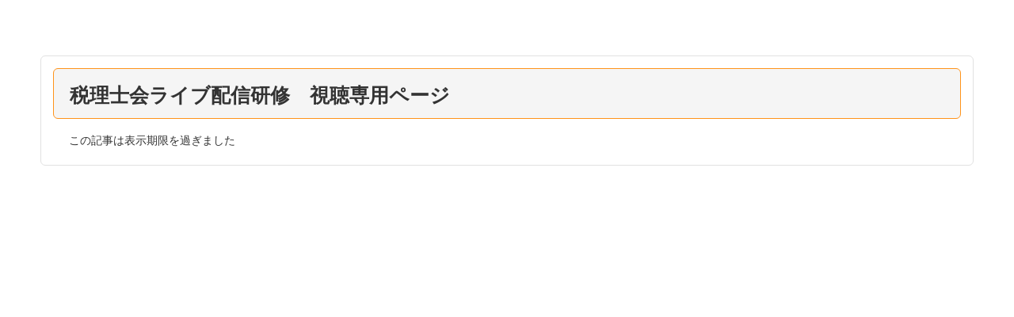

--- FILE ---
content_type: text/html; charset=UTF-8
request_url: https://www.nichizeiren.or.jp/kensyu_200616kinki/
body_size: 7706
content:



﻿
<!DOCTYPE html><!-- HTML 5 -->
<html dir="ltr" lang="ja" prefix="og: https://ogp.me/ns#">

<head>
<meta charset="UTF-8" />
<meta name="viewport" content="width=device-width, initial-scale=1">


<!--[if lt IE 9]>
<script src="https://www.nichizeiren.or.jp/wp-content/themes/air-balloon-lite/js/html5.js" type="text/javascript"></script>
<![endif]-->
	<style>img:is([sizes="auto" i], [sizes^="auto," i]) { contain-intrinsic-size: 3000px 1500px }</style>
	
		<!-- All in One SEO 4.7.7 - aioseo.com -->
		<title>税理士会ライブ配信研修 視聴専用ページ - 日本税理士会連合会</title>
	<meta name="description" content="近畿税理士会主催による 個別ライブ配信（緊急開催）「第２次補正予算案（家賃支援給付金・持続化給付金等）」のライ" />
	<meta name="robots" content="max-image-preview:large" />
	<link rel="canonical" href="https://www.nichizeiren.or.jp/kensyu_200616kinki/" />
	<meta name="generator" content="All in One SEO (AIOSEO) 4.7.7" />
		<meta property="og:locale" content="ja_JP" />
		<meta property="og:site_name" content="日本税理士会連合会 -" />
		<meta property="og:type" content="article" />
		<meta property="og:title" content="税理士会ライブ配信研修 視聴専用ページ - 日本税理士会連合会" />
		<meta property="og:description" content="近畿税理士会主催による 個別ライブ配信（緊急開催）「第２次補正予算案（家賃支援給付金・持続化給付金等）」のライ" />
		<meta property="og:url" content="https://www.nichizeiren.or.jp/kensyu_200616kinki/" />
		<meta property="article:published_time" content="2020-06-15T07:28:24+00:00" />
		<meta property="article:modified_time" content="2020-06-15T07:28:55+00:00" />
		<meta name="twitter:card" content="summary" />
		<meta name="twitter:title" content="税理士会ライブ配信研修 視聴専用ページ - 日本税理士会連合会" />
		<meta name="twitter:description" content="近畿税理士会主催による 個別ライブ配信（緊急開催）「第２次補正予算案（家賃支援給付金・持続化給付金等）」のライ" />
		<script type="application/ld+json" class="aioseo-schema">
			{"@context":"https:\/\/schema.org","@graph":[{"@type":"BreadcrumbList","@id":"https:\/\/www.nichizeiren.or.jp\/kensyu_200616kinki\/#breadcrumblist","itemListElement":[{"@type":"ListItem","@id":"https:\/\/www.nichizeiren.or.jp\/#listItem","position":1,"name":"\u5bb6","item":"https:\/\/www.nichizeiren.or.jp\/","nextItem":{"@type":"ListItem","@id":"https:\/\/www.nichizeiren.or.jp\/kensyu_200616kinki\/#listItem","name":"\u7a0e\u7406\u58eb\u4f1a\u30e9\u30a4\u30d6\u914d\u4fe1\u7814\u4fee\u3000\u8996\u8074\u5c02\u7528\u30da\u30fc\u30b8"}},{"@type":"ListItem","@id":"https:\/\/www.nichizeiren.or.jp\/kensyu_200616kinki\/#listItem","position":2,"name":"\u7a0e\u7406\u58eb\u4f1a\u30e9\u30a4\u30d6\u914d\u4fe1\u7814\u4fee\u3000\u8996\u8074\u5c02\u7528\u30da\u30fc\u30b8","previousItem":{"@type":"ListItem","@id":"https:\/\/www.nichizeiren.or.jp\/#listItem","name":"\u5bb6"}}]},{"@type":"Organization","@id":"https:\/\/www.nichizeiren.or.jp\/#organization","name":"\u65e5\u672c\u7a0e\u7406\u58eb\u4f1a\u9023\u5408\u4f1a","url":"https:\/\/www.nichizeiren.or.jp\/","sameAs":["https:\/\/facebook.com\/","https:\/\/x.com\/","https:\/\/instagram.com\/","https:\/\/pinterest.com\/","https:\/\/youtube.com\/","https:\/\/linkedin.com\/in\/"]},{"@type":"WebPage","@id":"https:\/\/www.nichizeiren.or.jp\/kensyu_200616kinki\/#webpage","url":"https:\/\/www.nichizeiren.or.jp\/kensyu_200616kinki\/","name":"\u7a0e\u7406\u58eb\u4f1a\u30e9\u30a4\u30d6\u914d\u4fe1\u7814\u4fee \u8996\u8074\u5c02\u7528\u30da\u30fc\u30b8 - \u65e5\u672c\u7a0e\u7406\u58eb\u4f1a\u9023\u5408\u4f1a","description":"\u8fd1\u757f\u7a0e\u7406\u58eb\u4f1a\u4e3b\u50ac\u306b\u3088\u308b \u500b\u5225\u30e9\u30a4\u30d6\u914d\u4fe1\uff08\u7dca\u6025\u958b\u50ac\uff09\u300c\u7b2c\uff12\u6b21\u88dc\u6b63\u4e88\u7b97\u6848\uff08\u5bb6\u8cc3\u652f\u63f4\u7d66\u4ed8\u91d1\u30fb\u6301\u7d9a\u5316\u7d66\u4ed8\u91d1\u7b49\uff09\u300d\u306e\u30e9\u30a4","inLanguage":"ja","isPartOf":{"@id":"https:\/\/www.nichizeiren.or.jp\/#website"},"breadcrumb":{"@id":"https:\/\/www.nichizeiren.or.jp\/kensyu_200616kinki\/#breadcrumblist"},"datePublished":"2020-06-15T16:28:24+09:00","dateModified":"2020-06-15T16:28:55+09:00"},{"@type":"WebSite","@id":"https:\/\/www.nichizeiren.or.jp\/#website","url":"https:\/\/www.nichizeiren.or.jp\/","name":"\u65e5\u672c\u7a0e\u7406\u58eb\u4f1a\u9023\u5408\u4f1a","inLanguage":"ja","publisher":{"@id":"https:\/\/www.nichizeiren.or.jp\/#organization"}}]}
		</script>
		<!-- All in One SEO -->

	    <script>
	        var ajaxurl = "https://www.nichizeiren.or.jp/wp-admin/admin-ajax.php";
	    </script>
	<link rel='dns-prefetch' href='//netdna.bootstrapcdn.com' />
<link rel='dns-prefetch' href='//fonts.googleapis.com' />
<link rel="alternate" type="application/rss+xml" title="日本税理士会連合会 &raquo; フィード" href="https://www.nichizeiren.or.jp/feed/" />
<link rel="alternate" type="application/rss+xml" title="日本税理士会連合会 &raquo; コメントフィード" href="https://www.nichizeiren.or.jp/comments/feed/" />
		<!-- This site uses the Google Analytics by MonsterInsights plugin v9.11.1 - Using Analytics tracking - https://www.monsterinsights.com/ -->
		<!-- Note: MonsterInsights is not currently configured on this site. The site owner needs to authenticate with Google Analytics in the MonsterInsights settings panel. -->
					<!-- No tracking code set -->
				<!-- / Google Analytics by MonsterInsights -->
		<script type="text/javascript">
/* <![CDATA[ */
window._wpemojiSettings = {"baseUrl":"https:\/\/s.w.org\/images\/core\/emoji\/15.0.3\/72x72\/","ext":".png","svgUrl":"https:\/\/s.w.org\/images\/core\/emoji\/15.0.3\/svg\/","svgExt":".svg","source":{"concatemoji":"https:\/\/www.nichizeiren.or.jp\/wp-includes\/js\/wp-emoji-release.min.js?ver=6.7.4"}};
/*! This file is auto-generated */
!function(i,n){var o,s,e;function c(e){try{var t={supportTests:e,timestamp:(new Date).valueOf()};sessionStorage.setItem(o,JSON.stringify(t))}catch(e){}}function p(e,t,n){e.clearRect(0,0,e.canvas.width,e.canvas.height),e.fillText(t,0,0);var t=new Uint32Array(e.getImageData(0,0,e.canvas.width,e.canvas.height).data),r=(e.clearRect(0,0,e.canvas.width,e.canvas.height),e.fillText(n,0,0),new Uint32Array(e.getImageData(0,0,e.canvas.width,e.canvas.height).data));return t.every(function(e,t){return e===r[t]})}function u(e,t,n){switch(t){case"flag":return n(e,"\ud83c\udff3\ufe0f\u200d\u26a7\ufe0f","\ud83c\udff3\ufe0f\u200b\u26a7\ufe0f")?!1:!n(e,"\ud83c\uddfa\ud83c\uddf3","\ud83c\uddfa\u200b\ud83c\uddf3")&&!n(e,"\ud83c\udff4\udb40\udc67\udb40\udc62\udb40\udc65\udb40\udc6e\udb40\udc67\udb40\udc7f","\ud83c\udff4\u200b\udb40\udc67\u200b\udb40\udc62\u200b\udb40\udc65\u200b\udb40\udc6e\u200b\udb40\udc67\u200b\udb40\udc7f");case"emoji":return!n(e,"\ud83d\udc26\u200d\u2b1b","\ud83d\udc26\u200b\u2b1b")}return!1}function f(e,t,n){var r="undefined"!=typeof WorkerGlobalScope&&self instanceof WorkerGlobalScope?new OffscreenCanvas(300,150):i.createElement("canvas"),a=r.getContext("2d",{willReadFrequently:!0}),o=(a.textBaseline="top",a.font="600 32px Arial",{});return e.forEach(function(e){o[e]=t(a,e,n)}),o}function t(e){var t=i.createElement("script");t.src=e,t.defer=!0,i.head.appendChild(t)}"undefined"!=typeof Promise&&(o="wpEmojiSettingsSupports",s=["flag","emoji"],n.supports={everything:!0,everythingExceptFlag:!0},e=new Promise(function(e){i.addEventListener("DOMContentLoaded",e,{once:!0})}),new Promise(function(t){var n=function(){try{var e=JSON.parse(sessionStorage.getItem(o));if("object"==typeof e&&"number"==typeof e.timestamp&&(new Date).valueOf()<e.timestamp+604800&&"object"==typeof e.supportTests)return e.supportTests}catch(e){}return null}();if(!n){if("undefined"!=typeof Worker&&"undefined"!=typeof OffscreenCanvas&&"undefined"!=typeof URL&&URL.createObjectURL&&"undefined"!=typeof Blob)try{var e="postMessage("+f.toString()+"("+[JSON.stringify(s),u.toString(),p.toString()].join(",")+"));",r=new Blob([e],{type:"text/javascript"}),a=new Worker(URL.createObjectURL(r),{name:"wpTestEmojiSupports"});return void(a.onmessage=function(e){c(n=e.data),a.terminate(),t(n)})}catch(e){}c(n=f(s,u,p))}t(n)}).then(function(e){for(var t in e)n.supports[t]=e[t],n.supports.everything=n.supports.everything&&n.supports[t],"flag"!==t&&(n.supports.everythingExceptFlag=n.supports.everythingExceptFlag&&n.supports[t]);n.supports.everythingExceptFlag=n.supports.everythingExceptFlag&&!n.supports.flag,n.DOMReady=!1,n.readyCallback=function(){n.DOMReady=!0}}).then(function(){return e}).then(function(){var e;n.supports.everything||(n.readyCallback(),(e=n.source||{}).concatemoji?t(e.concatemoji):e.wpemoji&&e.twemoji&&(t(e.twemoji),t(e.wpemoji)))}))}((window,document),window._wpemojiSettings);
/* ]]> */
</script>
<style id='wp-emoji-styles-inline-css' type='text/css'>

	img.wp-smiley, img.emoji {
		display: inline !important;
		border: none !important;
		box-shadow: none !important;
		height: 1em !important;
		width: 1em !important;
		margin: 0 0.07em !important;
		vertical-align: -0.1em !important;
		background: none !important;
		padding: 0 !important;
	}
</style>
<link rel='stylesheet' id='wp-block-library-css' href='https://www.nichizeiren.or.jp/wp-includes/css/dist/block-library/style.min.css?ver=6.7.4' type='text/css' media='all' />
<style id='classic-theme-styles-inline-css' type='text/css'>
/*! This file is auto-generated */
.wp-block-button__link{color:#fff;background-color:#32373c;border-radius:9999px;box-shadow:none;text-decoration:none;padding:calc(.667em + 2px) calc(1.333em + 2px);font-size:1.125em}.wp-block-file__button{background:#32373c;color:#fff;text-decoration:none}
</style>
<style id='global-styles-inline-css' type='text/css'>
:root{--wp--preset--aspect-ratio--square: 1;--wp--preset--aspect-ratio--4-3: 4/3;--wp--preset--aspect-ratio--3-4: 3/4;--wp--preset--aspect-ratio--3-2: 3/2;--wp--preset--aspect-ratio--2-3: 2/3;--wp--preset--aspect-ratio--16-9: 16/9;--wp--preset--aspect-ratio--9-16: 9/16;--wp--preset--color--black: #000000;--wp--preset--color--cyan-bluish-gray: #abb8c3;--wp--preset--color--white: #ffffff;--wp--preset--color--pale-pink: #f78da7;--wp--preset--color--vivid-red: #cf2e2e;--wp--preset--color--luminous-vivid-orange: #ff6900;--wp--preset--color--luminous-vivid-amber: #fcb900;--wp--preset--color--light-green-cyan: #7bdcb5;--wp--preset--color--vivid-green-cyan: #00d084;--wp--preset--color--pale-cyan-blue: #8ed1fc;--wp--preset--color--vivid-cyan-blue: #0693e3;--wp--preset--color--vivid-purple: #9b51e0;--wp--preset--gradient--vivid-cyan-blue-to-vivid-purple: linear-gradient(135deg,rgba(6,147,227,1) 0%,rgb(155,81,224) 100%);--wp--preset--gradient--light-green-cyan-to-vivid-green-cyan: linear-gradient(135deg,rgb(122,220,180) 0%,rgb(0,208,130) 100%);--wp--preset--gradient--luminous-vivid-amber-to-luminous-vivid-orange: linear-gradient(135deg,rgba(252,185,0,1) 0%,rgba(255,105,0,1) 100%);--wp--preset--gradient--luminous-vivid-orange-to-vivid-red: linear-gradient(135deg,rgba(255,105,0,1) 0%,rgb(207,46,46) 100%);--wp--preset--gradient--very-light-gray-to-cyan-bluish-gray: linear-gradient(135deg,rgb(238,238,238) 0%,rgb(169,184,195) 100%);--wp--preset--gradient--cool-to-warm-spectrum: linear-gradient(135deg,rgb(74,234,220) 0%,rgb(151,120,209) 20%,rgb(207,42,186) 40%,rgb(238,44,130) 60%,rgb(251,105,98) 80%,rgb(254,248,76) 100%);--wp--preset--gradient--blush-light-purple: linear-gradient(135deg,rgb(255,206,236) 0%,rgb(152,150,240) 100%);--wp--preset--gradient--blush-bordeaux: linear-gradient(135deg,rgb(254,205,165) 0%,rgb(254,45,45) 50%,rgb(107,0,62) 100%);--wp--preset--gradient--luminous-dusk: linear-gradient(135deg,rgb(255,203,112) 0%,rgb(199,81,192) 50%,rgb(65,88,208) 100%);--wp--preset--gradient--pale-ocean: linear-gradient(135deg,rgb(255,245,203) 0%,rgb(182,227,212) 50%,rgb(51,167,181) 100%);--wp--preset--gradient--electric-grass: linear-gradient(135deg,rgb(202,248,128) 0%,rgb(113,206,126) 100%);--wp--preset--gradient--midnight: linear-gradient(135deg,rgb(2,3,129) 0%,rgb(40,116,252) 100%);--wp--preset--font-size--small: 13px;--wp--preset--font-size--medium: 20px;--wp--preset--font-size--large: 36px;--wp--preset--font-size--x-large: 42px;--wp--preset--spacing--20: 0.44rem;--wp--preset--spacing--30: 0.67rem;--wp--preset--spacing--40: 1rem;--wp--preset--spacing--50: 1.5rem;--wp--preset--spacing--60: 2.25rem;--wp--preset--spacing--70: 3.38rem;--wp--preset--spacing--80: 5.06rem;--wp--preset--shadow--natural: 6px 6px 9px rgba(0, 0, 0, 0.2);--wp--preset--shadow--deep: 12px 12px 50px rgba(0, 0, 0, 0.4);--wp--preset--shadow--sharp: 6px 6px 0px rgba(0, 0, 0, 0.2);--wp--preset--shadow--outlined: 6px 6px 0px -3px rgba(255, 255, 255, 1), 6px 6px rgba(0, 0, 0, 1);--wp--preset--shadow--crisp: 6px 6px 0px rgba(0, 0, 0, 1);}:where(.is-layout-flex){gap: 0.5em;}:where(.is-layout-grid){gap: 0.5em;}body .is-layout-flex{display: flex;}.is-layout-flex{flex-wrap: wrap;align-items: center;}.is-layout-flex > :is(*, div){margin: 0;}body .is-layout-grid{display: grid;}.is-layout-grid > :is(*, div){margin: 0;}:where(.wp-block-columns.is-layout-flex){gap: 2em;}:where(.wp-block-columns.is-layout-grid){gap: 2em;}:where(.wp-block-post-template.is-layout-flex){gap: 1.25em;}:where(.wp-block-post-template.is-layout-grid){gap: 1.25em;}.has-black-color{color: var(--wp--preset--color--black) !important;}.has-cyan-bluish-gray-color{color: var(--wp--preset--color--cyan-bluish-gray) !important;}.has-white-color{color: var(--wp--preset--color--white) !important;}.has-pale-pink-color{color: var(--wp--preset--color--pale-pink) !important;}.has-vivid-red-color{color: var(--wp--preset--color--vivid-red) !important;}.has-luminous-vivid-orange-color{color: var(--wp--preset--color--luminous-vivid-orange) !important;}.has-luminous-vivid-amber-color{color: var(--wp--preset--color--luminous-vivid-amber) !important;}.has-light-green-cyan-color{color: var(--wp--preset--color--light-green-cyan) !important;}.has-vivid-green-cyan-color{color: var(--wp--preset--color--vivid-green-cyan) !important;}.has-pale-cyan-blue-color{color: var(--wp--preset--color--pale-cyan-blue) !important;}.has-vivid-cyan-blue-color{color: var(--wp--preset--color--vivid-cyan-blue) !important;}.has-vivid-purple-color{color: var(--wp--preset--color--vivid-purple) !important;}.has-black-background-color{background-color: var(--wp--preset--color--black) !important;}.has-cyan-bluish-gray-background-color{background-color: var(--wp--preset--color--cyan-bluish-gray) !important;}.has-white-background-color{background-color: var(--wp--preset--color--white) !important;}.has-pale-pink-background-color{background-color: var(--wp--preset--color--pale-pink) !important;}.has-vivid-red-background-color{background-color: var(--wp--preset--color--vivid-red) !important;}.has-luminous-vivid-orange-background-color{background-color: var(--wp--preset--color--luminous-vivid-orange) !important;}.has-luminous-vivid-amber-background-color{background-color: var(--wp--preset--color--luminous-vivid-amber) !important;}.has-light-green-cyan-background-color{background-color: var(--wp--preset--color--light-green-cyan) !important;}.has-vivid-green-cyan-background-color{background-color: var(--wp--preset--color--vivid-green-cyan) !important;}.has-pale-cyan-blue-background-color{background-color: var(--wp--preset--color--pale-cyan-blue) !important;}.has-vivid-cyan-blue-background-color{background-color: var(--wp--preset--color--vivid-cyan-blue) !important;}.has-vivid-purple-background-color{background-color: var(--wp--preset--color--vivid-purple) !important;}.has-black-border-color{border-color: var(--wp--preset--color--black) !important;}.has-cyan-bluish-gray-border-color{border-color: var(--wp--preset--color--cyan-bluish-gray) !important;}.has-white-border-color{border-color: var(--wp--preset--color--white) !important;}.has-pale-pink-border-color{border-color: var(--wp--preset--color--pale-pink) !important;}.has-vivid-red-border-color{border-color: var(--wp--preset--color--vivid-red) !important;}.has-luminous-vivid-orange-border-color{border-color: var(--wp--preset--color--luminous-vivid-orange) !important;}.has-luminous-vivid-amber-border-color{border-color: var(--wp--preset--color--luminous-vivid-amber) !important;}.has-light-green-cyan-border-color{border-color: var(--wp--preset--color--light-green-cyan) !important;}.has-vivid-green-cyan-border-color{border-color: var(--wp--preset--color--vivid-green-cyan) !important;}.has-pale-cyan-blue-border-color{border-color: var(--wp--preset--color--pale-cyan-blue) !important;}.has-vivid-cyan-blue-border-color{border-color: var(--wp--preset--color--vivid-cyan-blue) !important;}.has-vivid-purple-border-color{border-color: var(--wp--preset--color--vivid-purple) !important;}.has-vivid-cyan-blue-to-vivid-purple-gradient-background{background: var(--wp--preset--gradient--vivid-cyan-blue-to-vivid-purple) !important;}.has-light-green-cyan-to-vivid-green-cyan-gradient-background{background: var(--wp--preset--gradient--light-green-cyan-to-vivid-green-cyan) !important;}.has-luminous-vivid-amber-to-luminous-vivid-orange-gradient-background{background: var(--wp--preset--gradient--luminous-vivid-amber-to-luminous-vivid-orange) !important;}.has-luminous-vivid-orange-to-vivid-red-gradient-background{background: var(--wp--preset--gradient--luminous-vivid-orange-to-vivid-red) !important;}.has-very-light-gray-to-cyan-bluish-gray-gradient-background{background: var(--wp--preset--gradient--very-light-gray-to-cyan-bluish-gray) !important;}.has-cool-to-warm-spectrum-gradient-background{background: var(--wp--preset--gradient--cool-to-warm-spectrum) !important;}.has-blush-light-purple-gradient-background{background: var(--wp--preset--gradient--blush-light-purple) !important;}.has-blush-bordeaux-gradient-background{background: var(--wp--preset--gradient--blush-bordeaux) !important;}.has-luminous-dusk-gradient-background{background: var(--wp--preset--gradient--luminous-dusk) !important;}.has-pale-ocean-gradient-background{background: var(--wp--preset--gradient--pale-ocean) !important;}.has-electric-grass-gradient-background{background: var(--wp--preset--gradient--electric-grass) !important;}.has-midnight-gradient-background{background: var(--wp--preset--gradient--midnight) !important;}.has-small-font-size{font-size: var(--wp--preset--font-size--small) !important;}.has-medium-font-size{font-size: var(--wp--preset--font-size--medium) !important;}.has-large-font-size{font-size: var(--wp--preset--font-size--large) !important;}.has-x-large-font-size{font-size: var(--wp--preset--font-size--x-large) !important;}
:where(.wp-block-post-template.is-layout-flex){gap: 1.25em;}:where(.wp-block-post-template.is-layout-grid){gap: 1.25em;}
:where(.wp-block-columns.is-layout-flex){gap: 2em;}:where(.wp-block-columns.is-layout-grid){gap: 2em;}
:root :where(.wp-block-pullquote){font-size: 1.5em;line-height: 1.6;}
</style>
<link rel='stylesheet' id='cptch_stylesheet-css' href='https://www.nichizeiren.or.jp/wp-content/plugins/captcha/css/front_end_style.css?ver=4.4.5' type='text/css' media='all' />
<link rel='stylesheet' id='dashicons-css' href='https://www.nichizeiren.or.jp/wp-includes/css/dashicons.min.css?ver=6.7.4' type='text/css' media='all' />
<link rel='stylesheet' id='cptch_desktop_style-css' href='https://www.nichizeiren.or.jp/wp-content/plugins/captcha/css/desktop_style.css?ver=4.4.5' type='text/css' media='all' />
<link rel='stylesheet' id='dnd-upload-cf7-css' href='https://www.nichizeiren.or.jp/wp-content/plugins/drag-and-drop-multiple-file-upload-contact-form-7/assets/css/dnd-upload-cf7.css?ver=1.3.8.5' type='text/css' media='all' />
<link rel='stylesheet' id='contact-form-7-css' href='https://www.nichizeiren.or.jp/wp-content/plugins/contact-form-7/includes/css/styles.css?ver=6.0.1' type='text/css' media='all' />
<link rel='stylesheet' id='contact-form-7-confirm-css' href='https://www.nichizeiren.or.jp/wp-content/plugins/contact-form-7-add-confirm/includes/css/styles.css?ver=5.1-2022' type='text/css' media='all' />
<link rel='stylesheet' id='wpdm-font-awesome-css' href='https://www.nichizeiren.or.jp/wp-content/plugins/download-manager/assets/fontawesome/css/all.min.css?ver=6.7.4' type='text/css' media='all' />
<link rel='stylesheet' id='wpdm-frontend-css-css' href='https://www.nichizeiren.or.jp/wp-content/plugins/download-manager/assets/bootstrap/css/bootstrap.min.css?ver=6.7.4' type='text/css' media='all' />
<link rel='stylesheet' id='wpdm-front-css' href='https://www.nichizeiren.or.jp/wp-content/plugins/download-manager/assets/css/front.css?ver=6.7.4' type='text/css' media='all' />
<link rel='stylesheet' id='page-list-style-css' href='https://www.nichizeiren.or.jp/wp-content/plugins/page-list/css/page-list.css?ver=5.7' type='text/css' media='all' />
<link rel='stylesheet' id='font-awesome-css' href='//netdna.bootstrapcdn.com/font-awesome/4.1.0/css/font-awesome.css' type='text/css' media='screen' />
<link rel='stylesheet' id='wp-mcm-styles-css' href='https://www.nichizeiren.or.jp/wp-content/plugins/wp-media-category-management/css/wp-mcm-styles.css?ver=2.3.3.1' type='text/css' media='all' />
<link rel='stylesheet' id='airballoon-lite-stylesheet-css' href='https://www.nichizeiren.or.jp/wp-content/themes/air-balloon-lite-child/style.css?ver=6.7.4' type='text/css' media='all' />
<link rel='stylesheet' id='airballoon-lite-genericons-css' href='https://www.nichizeiren.or.jp/wp-content/themes/air-balloon-lite/css/genericons.css?ver=6.7.4' type='text/css' media='all' />
<link rel='stylesheet' id='airballoon-lite-flexslider-css' href='https://www.nichizeiren.or.jp/wp-content/themes/air-balloon-lite/css/flexslider.css?ver=6.7.4' type='text/css' media='all' />
<link rel='stylesheet' id='airballoon-lite-default-font-css' href='//fonts.googleapis.com/css?family=Fjalla+One&#038;ver=6.7.4' type='text/css' media='all' />
<link rel='stylesheet' id='airballoon-lite-title-font-css' href='//fonts.googleapis.com/css?family=Lato&#038;ver=6.7.4' type='text/css' media='all' />
<link rel='stylesheet' id='tablepress-default-css' href='https://www.nichizeiren.or.jp/wp-content/plugins/tablepress-premium/css/build/default.css?ver=3.0.1' type='text/css' media='all' />
<link rel='stylesheet' id='tablepress-datatables-buttons-css' href='https://www.nichizeiren.or.jp/wp-content/plugins/tablepress-premium/modules/css/build/datatables.buttons.css?ver=3.0.1' type='text/css' media='all' />
<link rel='stylesheet' id='tablepress-datatables-columnfilterwidgets-css' href='https://www.nichizeiren.or.jp/wp-content/plugins/tablepress-premium/modules/css/build/datatables.columnfilterwidgets.css?ver=3.0.1' type='text/css' media='all' />
<link rel='stylesheet' id='tablepress-datatables-fixedheader-css' href='https://www.nichizeiren.or.jp/wp-content/plugins/tablepress-premium/modules/css/build/datatables.fixedheader.css?ver=3.0.1' type='text/css' media='all' />
<link rel='stylesheet' id='tablepress-datatables-fixedcolumns-css' href='https://www.nichizeiren.or.jp/wp-content/plugins/tablepress-premium/modules/css/build/datatables.fixedcolumns.css?ver=3.0.1' type='text/css' media='all' />
<link rel='stylesheet' id='tablepress-datatables-scroll-buttons-css' href='https://www.nichizeiren.or.jp/wp-content/plugins/tablepress-premium/modules/css/build/datatables.scroll-buttons.css?ver=3.0.1' type='text/css' media='all' />
<link rel='stylesheet' id='tablepress-responsive-tables-css' href='https://www.nichizeiren.or.jp/wp-content/plugins/tablepress-premium/modules/css/build/responsive-tables.css?ver=3.0.1' type='text/css' media='all' />
<link rel='stylesheet' id='yesno_style-css' href='https://www.nichizeiren.or.jp/wp-content/plugins/yesno/css/style.css?ver=1.0.12' type='text/css' media='all' />
<link rel='stylesheet' id='cf7cf-style-css' href='https://www.nichizeiren.or.jp/wp-content/plugins/cf7-conditional-fields/style.css?ver=2.5.4' type='text/css' media='all' />
<script type="text/javascript" src="https://www.nichizeiren.or.jp/wp-includes/js/jquery/jquery.min.js?ver=3.7.1" id="jquery-core-js"></script>
<script type="text/javascript" src="https://www.nichizeiren.or.jp/wp-includes/js/jquery/jquery-migrate.min.js?ver=3.4.1" id="jquery-migrate-js"></script>
<script type="text/javascript" src="https://www.nichizeiren.or.jp/js/func.js?ver=6.7.4" id="user-func-js"></script>
<script type="text/javascript" src="https://www.nichizeiren.or.jp/wp-content/plugins/download-manager/assets/bootstrap/js/popper.min.js?ver=6.7.4" id="wpdm-poper-js"></script>
<script type="text/javascript" src="https://www.nichizeiren.or.jp/wp-content/plugins/download-manager/assets/bootstrap/js/bootstrap.min.js?ver=6.7.4" id="wpdm-frontend-js-js"></script>
<script type="text/javascript" id="wpdm-frontjs-js-extra">
/* <![CDATA[ */
var wpdm_url = {"home":"https:\/\/www.nichizeiren.or.jp\/","site":"https:\/\/www.nichizeiren.or.jp\/","ajax":"https:\/\/www.nichizeiren.or.jp\/wp-admin\/admin-ajax.php"};
var wpdm_js = {"spinner":"<i class=\"fas fa-sun fa-spin\"><\/i>","client_id":"ec184de23ea0b591550427a3b790f962"};
var wpdm_strings = {"pass_var":"\u30d1\u30b9\u30ef\u30fc\u30c9\u78ba\u8a8d\u5b8c\u4e86 !","pass_var_q":"\u30c0\u30a6\u30f3\u30ed\u30fc\u30c9\u3092\u958b\u59cb\u3059\u308b\u306b\u306f\u3001\u6b21\u306e\u30dc\u30bf\u30f3\u3092\u30af\u30ea\u30c3\u30af\u3057\u3066\u304f\u3060\u3055\u3044\u3002","start_dl":"\u30c0\u30a6\u30f3\u30ed\u30fc\u30c9\u958b\u59cb"};
/* ]]> */
</script>
<script type="text/javascript" src="https://www.nichizeiren.or.jp/wp-content/plugins/download-manager/assets/js/front.js?ver=3.3.04" id="wpdm-frontjs-js"></script>
<script type="text/javascript" src="https://www.nichizeiren.or.jp/wp-content/themes/air-balloon-lite/js/jquery.flexslider-min.js?ver=6.7.4" id="airballoon-lite-jquery-flexslider-js"></script>
<script type="text/javascript" id="airballoon-lite-jquery-frontpage_slider-js-extra">
/* <![CDATA[ */
var airballoon_slider_params = {"animation":"horizontal"};
/* ]]> */
</script>
<script type="text/javascript" src="https://www.nichizeiren.or.jp/wp-content/themes/air-balloon-lite/js/slider.js?ver=6.7.4" id="airballoon-lite-jquery-frontpage_slider-js"></script>
<script type="text/javascript" id="airballoon-lite-jquery-navigation-js-extra">
/* <![CDATA[ */
var airballoon_navigation_params = {"menuTitle":"MENU","topmenuTitle":"Top Menu"};
/* ]]> */
</script>
<script type="text/javascript" src="https://www.nichizeiren.or.jp/wp-content/themes/air-balloon-lite/js/navigation.js?ver=6.7.4" id="airballoon-lite-jquery-navigation-js"></script>
<link rel="https://api.w.org/" href="https://www.nichizeiren.or.jp/wp-json/" /><link rel="alternate" title="JSON" type="application/json" href="https://www.nichizeiren.or.jp/wp-json/wp/v2/pages/12138" /><link rel="EditURI" type="application/rsd+xml" title="RSD" href="https://www.nichizeiren.or.jp/xmlrpc.php?rsd" />
<meta name="generator" content="WordPress 6.7.4" />
<link rel='shortlink' href='https://www.nichizeiren.or.jp/?p=12138' />
<link rel="alternate" title="oEmbed (JSON)" type="application/json+oembed" href="https://www.nichizeiren.or.jp/wp-json/oembed/1.0/embed?url=https%3A%2F%2Fwww.nichizeiren.or.jp%2Fkensyu_200616kinki%2F" />
<link rel="alternate" title="oEmbed (XML)" type="text/xml+oembed" href="https://www.nichizeiren.or.jp/wp-json/oembed/1.0/embed?url=https%3A%2F%2Fwww.nichizeiren.or.jp%2Fkensyu_200616kinki%2F&#038;format=xml" />

<style>
.scroll-back-to-top-wrapper {
    position: fixed;
	opacity: 0;
	visibility: hidden;
	overflow: hidden;
	text-align: center;
	z-index: 99999999;
    background-color: #777777;
	color: #eeeeee;
	width: 50px;
	height: 48px;
	line-height: 48px;
	right: 30px;
	bottom: 30px;
	padding-top: 2px;
	border-top-left-radius: 10px;
	border-top-right-radius: 10px;
	border-bottom-right-radius: 10px;
	border-bottom-left-radius: 10px;
	-webkit-transition: all 0.5s ease-in-out;
	-moz-transition: all 0.5s ease-in-out;
	-ms-transition: all 0.5s ease-in-out;
	-o-transition: all 0.5s ease-in-out;
	transition: all 0.5s ease-in-out;
}
.scroll-back-to-top-wrapper:hover {
	background-color: #888888;
  color: #eeeeee;
}
.scroll-back-to-top-wrapper.show {
    visibility:visible;
    cursor:pointer;
	opacity: 1.0;
}
.scroll-back-to-top-wrapper i.fa {
	line-height: inherit;
}
.scroll-back-to-top-wrapper .fa-lg {
	vertical-align: 0;
}
</style><!-- ## NXS/OG ## --><!-- ## NXSOGTAGS ## --><!-- ## NXS/OG ## -->
<meta name="generator" content="WordPress Download Manager 3.3.04" />
                <style>
        /* WPDM Link Template Styles */        </style>
                <style>

            :root {
                --color-primary: #4a8eff;
                --color-primary-rgb: 74, 142, 255;
                --color-primary-hover: #5998ff;
                --color-primary-active: #3281ff;
                --color-secondary: #6c757d;
                --color-secondary-rgb: 108, 117, 125;
                --color-secondary-hover: #6c757d;
                --color-secondary-active: #6c757d;
                --color-success: #018e11;
                --color-success-rgb: 1, 142, 17;
                --color-success-hover: #0aad01;
                --color-success-active: #0c8c01;
                --color-info: #2CA8FF;
                --color-info-rgb: 44, 168, 255;
                --color-info-hover: #2CA8FF;
                --color-info-active: #2CA8FF;
                --color-warning: #FFB236;
                --color-warning-rgb: 255, 178, 54;
                --color-warning-hover: #FFB236;
                --color-warning-active: #FFB236;
                --color-danger: #ff5062;
                --color-danger-rgb: 255, 80, 98;
                --color-danger-hover: #ff5062;
                --color-danger-active: #ff5062;
                --color-green: #30b570;
                --color-blue: #0073ff;
                --color-purple: #8557D3;
                --color-red: #ff5062;
                --color-muted: rgba(69, 89, 122, 0.6);
                --wpdm-font: "Rubik", -apple-system, BlinkMacSystemFont, "Segoe UI", Roboto, Helvetica, Arial, sans-serif, "Apple Color Emoji", "Segoe UI Emoji", "Segoe UI Symbol";
            }

            .wpdm-download-link.btn.btn-primary {
                border-radius: 4px;
            }


        </style>
        
<script>
jQuery(function(){

   jQuery.each(jQuery('.widget_nav_menu li'), function() {
	if (jQuery(this).hasClass('current_page_item') && jQuery(this).hasClass('menu-item-has-children')
	    || jQuery(this).hasClass('current-menu-ancestor')) {
		jQuery(this).children('ul').css('display', 'block');
	} else {
		jQuery(this).children('ul').css('display', 'none');
	}
   });
});
</script>
<!-- Google tag (gtag.js) -->
<script async src="https://www.googletagmanager.com/gtag/js?id=G-5SWWDSX6EZ"></script>
<script>
  window.dataLayer = window.dataLayer || [];
  function gtag(){dataLayer.push(arguments);}
  gtag('js', new Date());

  gtag('config', 'G-5SWWDSX6EZ');
</script>
</head>

<body class="page-template page-template-template-kensyu-tokusyu page-template-template-kensyu-tokusyu-php page page-id-12138" >


<div id="wrapper" class="hfeed">
	
	<div id="header-wrap">
	
		<header id="header" class="clearfix" role="banner">

			
			
			

		</header>
	
	</div>

		
	</nav>
	
	


<div class="breadcrumbs" xmlns:v="http://rdf.data-vocabulary.org/#">
   
</div>


	
		<section id="content-full" class="clearfix" role="main">
		
				
			<div class="post-12138 page type-page status-publish hentry">
				
				<h2 class="page-title"><span>税理士会ライブ配信研修　視聴専用ページ</span></h2>
				
				<div class="entry clearfix">
					<p>この記事は表示期限を過ぎました</p>				</div>
				
				</section>
				
			</div>

		
